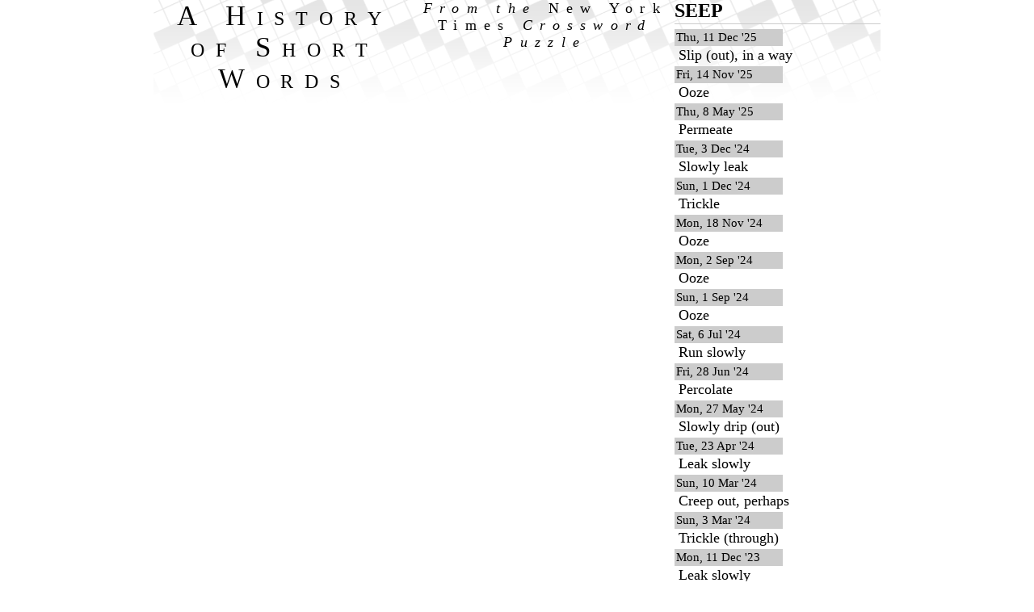

--- FILE ---
content_type: text/html; charset=UTF-8
request_url: https://toddstadler.com/nytcrossword/word.php?wordid=21777
body_size: 764
content:
<!DOCTYPE html PUBLIC "-//W3C//DTD XHTML 1.0 Strict//EN" "http://www.w3.org/TR/xhtml1/DTD/xhtml1-strict.dtd">

<html xmlns="http://www.w3.org/1999/xhtml">
<head>
 <meta http-equiv="content-type" content="text/html;charset=UTF-8" />
 <title>View a crossword entry on Cockahoop</title>
 <link rel="stylesheet" type="text/css" href="css/reset.css" />
 <link rel="stylesheet" type="text/css" href="css/crossword.css" />
 <!--[if gte IE 5.5]>
  <link rel="stylesheet" href="css/stupidie.css" type="text/css" />
 <![endif]-->
 <script type="text/javascript" src="js/crossword.js"></script>
</head>

<body><div id="main">

<h1><a href="https://toddstadler.com/nytcrossword/">A History of Short Words</a></h1>
<h1 class="sub">
 <a href="https://toddstadler.com/nytcrossword/">From the <i>New York Times</i> Crossword Puzzle</a>
</h1>

<div class="clueList">
 <h2>SEEP</h2>
 <dl>
  <dt>Thu, 11 Dec '25</dt><dd>Slip (out), in a way</dd>
  <dt>Fri, 14 Nov '25</dt><dd>Ooze</dd>
  <dt>Thu, 8 May '25</dt><dd>Permeate</dd>
  <dt>Tue, 3 Dec '24</dt><dd>Slowly leak</dd>
  <dt>Sun, 1 Dec '24</dt><dd>Trickle</dd>
  <dt>Mon, 18 Nov '24</dt><dd>Ooze</dd>
  <dt>Mon, 2 Sep '24</dt><dd>Ooze</dd>
  <dt>Sun, 1 Sep '24</dt><dd>Ooze</dd>
  <dt>Sat, 6 Jul '24</dt><dd>Run slowly</dd>
  <dt>Fri, 28 Jun '24</dt><dd>Percolate</dd>
  <dt>Mon, 27 May '24</dt><dd>Slowly drip (out)</dd>
  <dt>Tue, 23 Apr '24</dt><dd>Leak slowly</dd>
  <dt>Sun, 10 Mar '24</dt><dd>Creep out, perhaps</dd>
  <dt>Sun, 3 Mar '24</dt><dd>Trickle (through)</dd>
  <dt>Mon, 11 Dec '23</dt><dd>Leak slowly</dd>
  <dt>Thu, 2 Nov '23</dt><dd>Creep through cracks</dd>
  <dt>Tue, 4 Apr '23</dt><dd>Leak slowly</dd>
  <dt>Thu, 9 Mar '23</dt><dd>Slip through the cracks?</dd>
  <dt>Thu, 24 Nov '22</dt><dd>Ooze</dd>
  <dt>Thu, 22 Sep '22</dt><dd>Flow slowly</dd>
  <dt>Sun, 18 Sep '22</dt><dd>Flow slowly</dd>
  <dt>Wed, 3 Aug '22</dt><dd>Ooze</dd>
  <dt>Fri, 24 Jun '22</dt><dd>Leak (through)</dd>
  <dt>Mon, 9 May '22</dt><dd>Percolate</dd>
  <dt>Thu, 17 Feb '22</dt><dd>Trickle</dd>
  <dt>Mon, 13 Dec '21</dt><dd>Ooze</dd>
  <dt>Sun, 28 Nov '21</dt><dd>Trickle</dd>
  <dt>Sat, 16 Jan '21</dt><dd>What frozen foods may do in paper grocery bags</dd>
   </dl>
</div>

</div></body>
</html>
